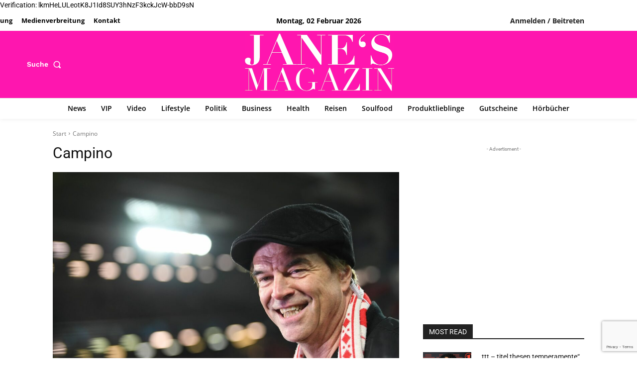

--- FILE ---
content_type: text/html; charset=utf-8
request_url: https://www.google.com/recaptcha/api2/anchor?ar=1&k=6LdSWBwqAAAAABVl_e0JhpBZ5sCWNYjmGFHfnIcS&co=aHR0cHM6Ly9qYW5lcy1tYWdhemluLmRlOjQ0Mw..&hl=en&v=N67nZn4AqZkNcbeMu4prBgzg&size=invisible&anchor-ms=20000&execute-ms=30000&cb=jcdmk1duol4b
body_size: 48900
content:
<!DOCTYPE HTML><html dir="ltr" lang="en"><head><meta http-equiv="Content-Type" content="text/html; charset=UTF-8">
<meta http-equiv="X-UA-Compatible" content="IE=edge">
<title>reCAPTCHA</title>
<style type="text/css">
/* cyrillic-ext */
@font-face {
  font-family: 'Roboto';
  font-style: normal;
  font-weight: 400;
  font-stretch: 100%;
  src: url(//fonts.gstatic.com/s/roboto/v48/KFO7CnqEu92Fr1ME7kSn66aGLdTylUAMa3GUBHMdazTgWw.woff2) format('woff2');
  unicode-range: U+0460-052F, U+1C80-1C8A, U+20B4, U+2DE0-2DFF, U+A640-A69F, U+FE2E-FE2F;
}
/* cyrillic */
@font-face {
  font-family: 'Roboto';
  font-style: normal;
  font-weight: 400;
  font-stretch: 100%;
  src: url(//fonts.gstatic.com/s/roboto/v48/KFO7CnqEu92Fr1ME7kSn66aGLdTylUAMa3iUBHMdazTgWw.woff2) format('woff2');
  unicode-range: U+0301, U+0400-045F, U+0490-0491, U+04B0-04B1, U+2116;
}
/* greek-ext */
@font-face {
  font-family: 'Roboto';
  font-style: normal;
  font-weight: 400;
  font-stretch: 100%;
  src: url(//fonts.gstatic.com/s/roboto/v48/KFO7CnqEu92Fr1ME7kSn66aGLdTylUAMa3CUBHMdazTgWw.woff2) format('woff2');
  unicode-range: U+1F00-1FFF;
}
/* greek */
@font-face {
  font-family: 'Roboto';
  font-style: normal;
  font-weight: 400;
  font-stretch: 100%;
  src: url(//fonts.gstatic.com/s/roboto/v48/KFO7CnqEu92Fr1ME7kSn66aGLdTylUAMa3-UBHMdazTgWw.woff2) format('woff2');
  unicode-range: U+0370-0377, U+037A-037F, U+0384-038A, U+038C, U+038E-03A1, U+03A3-03FF;
}
/* math */
@font-face {
  font-family: 'Roboto';
  font-style: normal;
  font-weight: 400;
  font-stretch: 100%;
  src: url(//fonts.gstatic.com/s/roboto/v48/KFO7CnqEu92Fr1ME7kSn66aGLdTylUAMawCUBHMdazTgWw.woff2) format('woff2');
  unicode-range: U+0302-0303, U+0305, U+0307-0308, U+0310, U+0312, U+0315, U+031A, U+0326-0327, U+032C, U+032F-0330, U+0332-0333, U+0338, U+033A, U+0346, U+034D, U+0391-03A1, U+03A3-03A9, U+03B1-03C9, U+03D1, U+03D5-03D6, U+03F0-03F1, U+03F4-03F5, U+2016-2017, U+2034-2038, U+203C, U+2040, U+2043, U+2047, U+2050, U+2057, U+205F, U+2070-2071, U+2074-208E, U+2090-209C, U+20D0-20DC, U+20E1, U+20E5-20EF, U+2100-2112, U+2114-2115, U+2117-2121, U+2123-214F, U+2190, U+2192, U+2194-21AE, U+21B0-21E5, U+21F1-21F2, U+21F4-2211, U+2213-2214, U+2216-22FF, U+2308-230B, U+2310, U+2319, U+231C-2321, U+2336-237A, U+237C, U+2395, U+239B-23B7, U+23D0, U+23DC-23E1, U+2474-2475, U+25AF, U+25B3, U+25B7, U+25BD, U+25C1, U+25CA, U+25CC, U+25FB, U+266D-266F, U+27C0-27FF, U+2900-2AFF, U+2B0E-2B11, U+2B30-2B4C, U+2BFE, U+3030, U+FF5B, U+FF5D, U+1D400-1D7FF, U+1EE00-1EEFF;
}
/* symbols */
@font-face {
  font-family: 'Roboto';
  font-style: normal;
  font-weight: 400;
  font-stretch: 100%;
  src: url(//fonts.gstatic.com/s/roboto/v48/KFO7CnqEu92Fr1ME7kSn66aGLdTylUAMaxKUBHMdazTgWw.woff2) format('woff2');
  unicode-range: U+0001-000C, U+000E-001F, U+007F-009F, U+20DD-20E0, U+20E2-20E4, U+2150-218F, U+2190, U+2192, U+2194-2199, U+21AF, U+21E6-21F0, U+21F3, U+2218-2219, U+2299, U+22C4-22C6, U+2300-243F, U+2440-244A, U+2460-24FF, U+25A0-27BF, U+2800-28FF, U+2921-2922, U+2981, U+29BF, U+29EB, U+2B00-2BFF, U+4DC0-4DFF, U+FFF9-FFFB, U+10140-1018E, U+10190-1019C, U+101A0, U+101D0-101FD, U+102E0-102FB, U+10E60-10E7E, U+1D2C0-1D2D3, U+1D2E0-1D37F, U+1F000-1F0FF, U+1F100-1F1AD, U+1F1E6-1F1FF, U+1F30D-1F30F, U+1F315, U+1F31C, U+1F31E, U+1F320-1F32C, U+1F336, U+1F378, U+1F37D, U+1F382, U+1F393-1F39F, U+1F3A7-1F3A8, U+1F3AC-1F3AF, U+1F3C2, U+1F3C4-1F3C6, U+1F3CA-1F3CE, U+1F3D4-1F3E0, U+1F3ED, U+1F3F1-1F3F3, U+1F3F5-1F3F7, U+1F408, U+1F415, U+1F41F, U+1F426, U+1F43F, U+1F441-1F442, U+1F444, U+1F446-1F449, U+1F44C-1F44E, U+1F453, U+1F46A, U+1F47D, U+1F4A3, U+1F4B0, U+1F4B3, U+1F4B9, U+1F4BB, U+1F4BF, U+1F4C8-1F4CB, U+1F4D6, U+1F4DA, U+1F4DF, U+1F4E3-1F4E6, U+1F4EA-1F4ED, U+1F4F7, U+1F4F9-1F4FB, U+1F4FD-1F4FE, U+1F503, U+1F507-1F50B, U+1F50D, U+1F512-1F513, U+1F53E-1F54A, U+1F54F-1F5FA, U+1F610, U+1F650-1F67F, U+1F687, U+1F68D, U+1F691, U+1F694, U+1F698, U+1F6AD, U+1F6B2, U+1F6B9-1F6BA, U+1F6BC, U+1F6C6-1F6CF, U+1F6D3-1F6D7, U+1F6E0-1F6EA, U+1F6F0-1F6F3, U+1F6F7-1F6FC, U+1F700-1F7FF, U+1F800-1F80B, U+1F810-1F847, U+1F850-1F859, U+1F860-1F887, U+1F890-1F8AD, U+1F8B0-1F8BB, U+1F8C0-1F8C1, U+1F900-1F90B, U+1F93B, U+1F946, U+1F984, U+1F996, U+1F9E9, U+1FA00-1FA6F, U+1FA70-1FA7C, U+1FA80-1FA89, U+1FA8F-1FAC6, U+1FACE-1FADC, U+1FADF-1FAE9, U+1FAF0-1FAF8, U+1FB00-1FBFF;
}
/* vietnamese */
@font-face {
  font-family: 'Roboto';
  font-style: normal;
  font-weight: 400;
  font-stretch: 100%;
  src: url(//fonts.gstatic.com/s/roboto/v48/KFO7CnqEu92Fr1ME7kSn66aGLdTylUAMa3OUBHMdazTgWw.woff2) format('woff2');
  unicode-range: U+0102-0103, U+0110-0111, U+0128-0129, U+0168-0169, U+01A0-01A1, U+01AF-01B0, U+0300-0301, U+0303-0304, U+0308-0309, U+0323, U+0329, U+1EA0-1EF9, U+20AB;
}
/* latin-ext */
@font-face {
  font-family: 'Roboto';
  font-style: normal;
  font-weight: 400;
  font-stretch: 100%;
  src: url(//fonts.gstatic.com/s/roboto/v48/KFO7CnqEu92Fr1ME7kSn66aGLdTylUAMa3KUBHMdazTgWw.woff2) format('woff2');
  unicode-range: U+0100-02BA, U+02BD-02C5, U+02C7-02CC, U+02CE-02D7, U+02DD-02FF, U+0304, U+0308, U+0329, U+1D00-1DBF, U+1E00-1E9F, U+1EF2-1EFF, U+2020, U+20A0-20AB, U+20AD-20C0, U+2113, U+2C60-2C7F, U+A720-A7FF;
}
/* latin */
@font-face {
  font-family: 'Roboto';
  font-style: normal;
  font-weight: 400;
  font-stretch: 100%;
  src: url(//fonts.gstatic.com/s/roboto/v48/KFO7CnqEu92Fr1ME7kSn66aGLdTylUAMa3yUBHMdazQ.woff2) format('woff2');
  unicode-range: U+0000-00FF, U+0131, U+0152-0153, U+02BB-02BC, U+02C6, U+02DA, U+02DC, U+0304, U+0308, U+0329, U+2000-206F, U+20AC, U+2122, U+2191, U+2193, U+2212, U+2215, U+FEFF, U+FFFD;
}
/* cyrillic-ext */
@font-face {
  font-family: 'Roboto';
  font-style: normal;
  font-weight: 500;
  font-stretch: 100%;
  src: url(//fonts.gstatic.com/s/roboto/v48/KFO7CnqEu92Fr1ME7kSn66aGLdTylUAMa3GUBHMdazTgWw.woff2) format('woff2');
  unicode-range: U+0460-052F, U+1C80-1C8A, U+20B4, U+2DE0-2DFF, U+A640-A69F, U+FE2E-FE2F;
}
/* cyrillic */
@font-face {
  font-family: 'Roboto';
  font-style: normal;
  font-weight: 500;
  font-stretch: 100%;
  src: url(//fonts.gstatic.com/s/roboto/v48/KFO7CnqEu92Fr1ME7kSn66aGLdTylUAMa3iUBHMdazTgWw.woff2) format('woff2');
  unicode-range: U+0301, U+0400-045F, U+0490-0491, U+04B0-04B1, U+2116;
}
/* greek-ext */
@font-face {
  font-family: 'Roboto';
  font-style: normal;
  font-weight: 500;
  font-stretch: 100%;
  src: url(//fonts.gstatic.com/s/roboto/v48/KFO7CnqEu92Fr1ME7kSn66aGLdTylUAMa3CUBHMdazTgWw.woff2) format('woff2');
  unicode-range: U+1F00-1FFF;
}
/* greek */
@font-face {
  font-family: 'Roboto';
  font-style: normal;
  font-weight: 500;
  font-stretch: 100%;
  src: url(//fonts.gstatic.com/s/roboto/v48/KFO7CnqEu92Fr1ME7kSn66aGLdTylUAMa3-UBHMdazTgWw.woff2) format('woff2');
  unicode-range: U+0370-0377, U+037A-037F, U+0384-038A, U+038C, U+038E-03A1, U+03A3-03FF;
}
/* math */
@font-face {
  font-family: 'Roboto';
  font-style: normal;
  font-weight: 500;
  font-stretch: 100%;
  src: url(//fonts.gstatic.com/s/roboto/v48/KFO7CnqEu92Fr1ME7kSn66aGLdTylUAMawCUBHMdazTgWw.woff2) format('woff2');
  unicode-range: U+0302-0303, U+0305, U+0307-0308, U+0310, U+0312, U+0315, U+031A, U+0326-0327, U+032C, U+032F-0330, U+0332-0333, U+0338, U+033A, U+0346, U+034D, U+0391-03A1, U+03A3-03A9, U+03B1-03C9, U+03D1, U+03D5-03D6, U+03F0-03F1, U+03F4-03F5, U+2016-2017, U+2034-2038, U+203C, U+2040, U+2043, U+2047, U+2050, U+2057, U+205F, U+2070-2071, U+2074-208E, U+2090-209C, U+20D0-20DC, U+20E1, U+20E5-20EF, U+2100-2112, U+2114-2115, U+2117-2121, U+2123-214F, U+2190, U+2192, U+2194-21AE, U+21B0-21E5, U+21F1-21F2, U+21F4-2211, U+2213-2214, U+2216-22FF, U+2308-230B, U+2310, U+2319, U+231C-2321, U+2336-237A, U+237C, U+2395, U+239B-23B7, U+23D0, U+23DC-23E1, U+2474-2475, U+25AF, U+25B3, U+25B7, U+25BD, U+25C1, U+25CA, U+25CC, U+25FB, U+266D-266F, U+27C0-27FF, U+2900-2AFF, U+2B0E-2B11, U+2B30-2B4C, U+2BFE, U+3030, U+FF5B, U+FF5D, U+1D400-1D7FF, U+1EE00-1EEFF;
}
/* symbols */
@font-face {
  font-family: 'Roboto';
  font-style: normal;
  font-weight: 500;
  font-stretch: 100%;
  src: url(//fonts.gstatic.com/s/roboto/v48/KFO7CnqEu92Fr1ME7kSn66aGLdTylUAMaxKUBHMdazTgWw.woff2) format('woff2');
  unicode-range: U+0001-000C, U+000E-001F, U+007F-009F, U+20DD-20E0, U+20E2-20E4, U+2150-218F, U+2190, U+2192, U+2194-2199, U+21AF, U+21E6-21F0, U+21F3, U+2218-2219, U+2299, U+22C4-22C6, U+2300-243F, U+2440-244A, U+2460-24FF, U+25A0-27BF, U+2800-28FF, U+2921-2922, U+2981, U+29BF, U+29EB, U+2B00-2BFF, U+4DC0-4DFF, U+FFF9-FFFB, U+10140-1018E, U+10190-1019C, U+101A0, U+101D0-101FD, U+102E0-102FB, U+10E60-10E7E, U+1D2C0-1D2D3, U+1D2E0-1D37F, U+1F000-1F0FF, U+1F100-1F1AD, U+1F1E6-1F1FF, U+1F30D-1F30F, U+1F315, U+1F31C, U+1F31E, U+1F320-1F32C, U+1F336, U+1F378, U+1F37D, U+1F382, U+1F393-1F39F, U+1F3A7-1F3A8, U+1F3AC-1F3AF, U+1F3C2, U+1F3C4-1F3C6, U+1F3CA-1F3CE, U+1F3D4-1F3E0, U+1F3ED, U+1F3F1-1F3F3, U+1F3F5-1F3F7, U+1F408, U+1F415, U+1F41F, U+1F426, U+1F43F, U+1F441-1F442, U+1F444, U+1F446-1F449, U+1F44C-1F44E, U+1F453, U+1F46A, U+1F47D, U+1F4A3, U+1F4B0, U+1F4B3, U+1F4B9, U+1F4BB, U+1F4BF, U+1F4C8-1F4CB, U+1F4D6, U+1F4DA, U+1F4DF, U+1F4E3-1F4E6, U+1F4EA-1F4ED, U+1F4F7, U+1F4F9-1F4FB, U+1F4FD-1F4FE, U+1F503, U+1F507-1F50B, U+1F50D, U+1F512-1F513, U+1F53E-1F54A, U+1F54F-1F5FA, U+1F610, U+1F650-1F67F, U+1F687, U+1F68D, U+1F691, U+1F694, U+1F698, U+1F6AD, U+1F6B2, U+1F6B9-1F6BA, U+1F6BC, U+1F6C6-1F6CF, U+1F6D3-1F6D7, U+1F6E0-1F6EA, U+1F6F0-1F6F3, U+1F6F7-1F6FC, U+1F700-1F7FF, U+1F800-1F80B, U+1F810-1F847, U+1F850-1F859, U+1F860-1F887, U+1F890-1F8AD, U+1F8B0-1F8BB, U+1F8C0-1F8C1, U+1F900-1F90B, U+1F93B, U+1F946, U+1F984, U+1F996, U+1F9E9, U+1FA00-1FA6F, U+1FA70-1FA7C, U+1FA80-1FA89, U+1FA8F-1FAC6, U+1FACE-1FADC, U+1FADF-1FAE9, U+1FAF0-1FAF8, U+1FB00-1FBFF;
}
/* vietnamese */
@font-face {
  font-family: 'Roboto';
  font-style: normal;
  font-weight: 500;
  font-stretch: 100%;
  src: url(//fonts.gstatic.com/s/roboto/v48/KFO7CnqEu92Fr1ME7kSn66aGLdTylUAMa3OUBHMdazTgWw.woff2) format('woff2');
  unicode-range: U+0102-0103, U+0110-0111, U+0128-0129, U+0168-0169, U+01A0-01A1, U+01AF-01B0, U+0300-0301, U+0303-0304, U+0308-0309, U+0323, U+0329, U+1EA0-1EF9, U+20AB;
}
/* latin-ext */
@font-face {
  font-family: 'Roboto';
  font-style: normal;
  font-weight: 500;
  font-stretch: 100%;
  src: url(//fonts.gstatic.com/s/roboto/v48/KFO7CnqEu92Fr1ME7kSn66aGLdTylUAMa3KUBHMdazTgWw.woff2) format('woff2');
  unicode-range: U+0100-02BA, U+02BD-02C5, U+02C7-02CC, U+02CE-02D7, U+02DD-02FF, U+0304, U+0308, U+0329, U+1D00-1DBF, U+1E00-1E9F, U+1EF2-1EFF, U+2020, U+20A0-20AB, U+20AD-20C0, U+2113, U+2C60-2C7F, U+A720-A7FF;
}
/* latin */
@font-face {
  font-family: 'Roboto';
  font-style: normal;
  font-weight: 500;
  font-stretch: 100%;
  src: url(//fonts.gstatic.com/s/roboto/v48/KFO7CnqEu92Fr1ME7kSn66aGLdTylUAMa3yUBHMdazQ.woff2) format('woff2');
  unicode-range: U+0000-00FF, U+0131, U+0152-0153, U+02BB-02BC, U+02C6, U+02DA, U+02DC, U+0304, U+0308, U+0329, U+2000-206F, U+20AC, U+2122, U+2191, U+2193, U+2212, U+2215, U+FEFF, U+FFFD;
}
/* cyrillic-ext */
@font-face {
  font-family: 'Roboto';
  font-style: normal;
  font-weight: 900;
  font-stretch: 100%;
  src: url(//fonts.gstatic.com/s/roboto/v48/KFO7CnqEu92Fr1ME7kSn66aGLdTylUAMa3GUBHMdazTgWw.woff2) format('woff2');
  unicode-range: U+0460-052F, U+1C80-1C8A, U+20B4, U+2DE0-2DFF, U+A640-A69F, U+FE2E-FE2F;
}
/* cyrillic */
@font-face {
  font-family: 'Roboto';
  font-style: normal;
  font-weight: 900;
  font-stretch: 100%;
  src: url(//fonts.gstatic.com/s/roboto/v48/KFO7CnqEu92Fr1ME7kSn66aGLdTylUAMa3iUBHMdazTgWw.woff2) format('woff2');
  unicode-range: U+0301, U+0400-045F, U+0490-0491, U+04B0-04B1, U+2116;
}
/* greek-ext */
@font-face {
  font-family: 'Roboto';
  font-style: normal;
  font-weight: 900;
  font-stretch: 100%;
  src: url(//fonts.gstatic.com/s/roboto/v48/KFO7CnqEu92Fr1ME7kSn66aGLdTylUAMa3CUBHMdazTgWw.woff2) format('woff2');
  unicode-range: U+1F00-1FFF;
}
/* greek */
@font-face {
  font-family: 'Roboto';
  font-style: normal;
  font-weight: 900;
  font-stretch: 100%;
  src: url(//fonts.gstatic.com/s/roboto/v48/KFO7CnqEu92Fr1ME7kSn66aGLdTylUAMa3-UBHMdazTgWw.woff2) format('woff2');
  unicode-range: U+0370-0377, U+037A-037F, U+0384-038A, U+038C, U+038E-03A1, U+03A3-03FF;
}
/* math */
@font-face {
  font-family: 'Roboto';
  font-style: normal;
  font-weight: 900;
  font-stretch: 100%;
  src: url(//fonts.gstatic.com/s/roboto/v48/KFO7CnqEu92Fr1ME7kSn66aGLdTylUAMawCUBHMdazTgWw.woff2) format('woff2');
  unicode-range: U+0302-0303, U+0305, U+0307-0308, U+0310, U+0312, U+0315, U+031A, U+0326-0327, U+032C, U+032F-0330, U+0332-0333, U+0338, U+033A, U+0346, U+034D, U+0391-03A1, U+03A3-03A9, U+03B1-03C9, U+03D1, U+03D5-03D6, U+03F0-03F1, U+03F4-03F5, U+2016-2017, U+2034-2038, U+203C, U+2040, U+2043, U+2047, U+2050, U+2057, U+205F, U+2070-2071, U+2074-208E, U+2090-209C, U+20D0-20DC, U+20E1, U+20E5-20EF, U+2100-2112, U+2114-2115, U+2117-2121, U+2123-214F, U+2190, U+2192, U+2194-21AE, U+21B0-21E5, U+21F1-21F2, U+21F4-2211, U+2213-2214, U+2216-22FF, U+2308-230B, U+2310, U+2319, U+231C-2321, U+2336-237A, U+237C, U+2395, U+239B-23B7, U+23D0, U+23DC-23E1, U+2474-2475, U+25AF, U+25B3, U+25B7, U+25BD, U+25C1, U+25CA, U+25CC, U+25FB, U+266D-266F, U+27C0-27FF, U+2900-2AFF, U+2B0E-2B11, U+2B30-2B4C, U+2BFE, U+3030, U+FF5B, U+FF5D, U+1D400-1D7FF, U+1EE00-1EEFF;
}
/* symbols */
@font-face {
  font-family: 'Roboto';
  font-style: normal;
  font-weight: 900;
  font-stretch: 100%;
  src: url(//fonts.gstatic.com/s/roboto/v48/KFO7CnqEu92Fr1ME7kSn66aGLdTylUAMaxKUBHMdazTgWw.woff2) format('woff2');
  unicode-range: U+0001-000C, U+000E-001F, U+007F-009F, U+20DD-20E0, U+20E2-20E4, U+2150-218F, U+2190, U+2192, U+2194-2199, U+21AF, U+21E6-21F0, U+21F3, U+2218-2219, U+2299, U+22C4-22C6, U+2300-243F, U+2440-244A, U+2460-24FF, U+25A0-27BF, U+2800-28FF, U+2921-2922, U+2981, U+29BF, U+29EB, U+2B00-2BFF, U+4DC0-4DFF, U+FFF9-FFFB, U+10140-1018E, U+10190-1019C, U+101A0, U+101D0-101FD, U+102E0-102FB, U+10E60-10E7E, U+1D2C0-1D2D3, U+1D2E0-1D37F, U+1F000-1F0FF, U+1F100-1F1AD, U+1F1E6-1F1FF, U+1F30D-1F30F, U+1F315, U+1F31C, U+1F31E, U+1F320-1F32C, U+1F336, U+1F378, U+1F37D, U+1F382, U+1F393-1F39F, U+1F3A7-1F3A8, U+1F3AC-1F3AF, U+1F3C2, U+1F3C4-1F3C6, U+1F3CA-1F3CE, U+1F3D4-1F3E0, U+1F3ED, U+1F3F1-1F3F3, U+1F3F5-1F3F7, U+1F408, U+1F415, U+1F41F, U+1F426, U+1F43F, U+1F441-1F442, U+1F444, U+1F446-1F449, U+1F44C-1F44E, U+1F453, U+1F46A, U+1F47D, U+1F4A3, U+1F4B0, U+1F4B3, U+1F4B9, U+1F4BB, U+1F4BF, U+1F4C8-1F4CB, U+1F4D6, U+1F4DA, U+1F4DF, U+1F4E3-1F4E6, U+1F4EA-1F4ED, U+1F4F7, U+1F4F9-1F4FB, U+1F4FD-1F4FE, U+1F503, U+1F507-1F50B, U+1F50D, U+1F512-1F513, U+1F53E-1F54A, U+1F54F-1F5FA, U+1F610, U+1F650-1F67F, U+1F687, U+1F68D, U+1F691, U+1F694, U+1F698, U+1F6AD, U+1F6B2, U+1F6B9-1F6BA, U+1F6BC, U+1F6C6-1F6CF, U+1F6D3-1F6D7, U+1F6E0-1F6EA, U+1F6F0-1F6F3, U+1F6F7-1F6FC, U+1F700-1F7FF, U+1F800-1F80B, U+1F810-1F847, U+1F850-1F859, U+1F860-1F887, U+1F890-1F8AD, U+1F8B0-1F8BB, U+1F8C0-1F8C1, U+1F900-1F90B, U+1F93B, U+1F946, U+1F984, U+1F996, U+1F9E9, U+1FA00-1FA6F, U+1FA70-1FA7C, U+1FA80-1FA89, U+1FA8F-1FAC6, U+1FACE-1FADC, U+1FADF-1FAE9, U+1FAF0-1FAF8, U+1FB00-1FBFF;
}
/* vietnamese */
@font-face {
  font-family: 'Roboto';
  font-style: normal;
  font-weight: 900;
  font-stretch: 100%;
  src: url(//fonts.gstatic.com/s/roboto/v48/KFO7CnqEu92Fr1ME7kSn66aGLdTylUAMa3OUBHMdazTgWw.woff2) format('woff2');
  unicode-range: U+0102-0103, U+0110-0111, U+0128-0129, U+0168-0169, U+01A0-01A1, U+01AF-01B0, U+0300-0301, U+0303-0304, U+0308-0309, U+0323, U+0329, U+1EA0-1EF9, U+20AB;
}
/* latin-ext */
@font-face {
  font-family: 'Roboto';
  font-style: normal;
  font-weight: 900;
  font-stretch: 100%;
  src: url(//fonts.gstatic.com/s/roboto/v48/KFO7CnqEu92Fr1ME7kSn66aGLdTylUAMa3KUBHMdazTgWw.woff2) format('woff2');
  unicode-range: U+0100-02BA, U+02BD-02C5, U+02C7-02CC, U+02CE-02D7, U+02DD-02FF, U+0304, U+0308, U+0329, U+1D00-1DBF, U+1E00-1E9F, U+1EF2-1EFF, U+2020, U+20A0-20AB, U+20AD-20C0, U+2113, U+2C60-2C7F, U+A720-A7FF;
}
/* latin */
@font-face {
  font-family: 'Roboto';
  font-style: normal;
  font-weight: 900;
  font-stretch: 100%;
  src: url(//fonts.gstatic.com/s/roboto/v48/KFO7CnqEu92Fr1ME7kSn66aGLdTylUAMa3yUBHMdazQ.woff2) format('woff2');
  unicode-range: U+0000-00FF, U+0131, U+0152-0153, U+02BB-02BC, U+02C6, U+02DA, U+02DC, U+0304, U+0308, U+0329, U+2000-206F, U+20AC, U+2122, U+2191, U+2193, U+2212, U+2215, U+FEFF, U+FFFD;
}

</style>
<link rel="stylesheet" type="text/css" href="https://www.gstatic.com/recaptcha/releases/N67nZn4AqZkNcbeMu4prBgzg/styles__ltr.css">
<script nonce="0LNupJKsmNH46jhwK3j9OA" type="text/javascript">window['__recaptcha_api'] = 'https://www.google.com/recaptcha/api2/';</script>
<script type="text/javascript" src="https://www.gstatic.com/recaptcha/releases/N67nZn4AqZkNcbeMu4prBgzg/recaptcha__en.js" nonce="0LNupJKsmNH46jhwK3j9OA">
      
    </script></head>
<body><div id="rc-anchor-alert" class="rc-anchor-alert"></div>
<input type="hidden" id="recaptcha-token" value="[base64]">
<script type="text/javascript" nonce="0LNupJKsmNH46jhwK3j9OA">
      recaptcha.anchor.Main.init("[\x22ainput\x22,[\x22bgdata\x22,\x22\x22,\[base64]/[base64]/[base64]/ZyhXLGgpOnEoW04sMjEsbF0sVywwKSxoKSxmYWxzZSxmYWxzZSl9Y2F0Y2goayl7RygzNTgsVyk/[base64]/[base64]/[base64]/[base64]/[base64]/[base64]/[base64]/bmV3IEJbT10oRFswXSk6dz09Mj9uZXcgQltPXShEWzBdLERbMV0pOnc9PTM/bmV3IEJbT10oRFswXSxEWzFdLERbMl0pOnc9PTQ/[base64]/[base64]/[base64]/[base64]/[base64]\\u003d\x22,\[base64]\\u003d\x22,\[base64]/w7bCg2bCokvDssOsw7EsccKRWsKjAEjClDERw5HCm8OGwoRjw6vDrMKQwoDDvkQANcOAwobChcKow51YccO4U0DCiMO+IxPDv8KWf8KDSUdwZldAw54PWXpURsOJfsK/w4LCrsKVw5Y4X8KLQcKEKSJfJsKcw4zDuWHDgUHCvn3CrmpgI8KaZsOew6Njw40pwoNrICnCk8KaaQfDp8KAasKuw711w7htD8KOw4HCvsO3wpzDigHDrMKMw5LCscKVcn/CuHodasODwq/[base64]/DuWvCscKuwqcqw712H8Oew5AsTHMmUz1Pw5QyWDPDjHAKw5bDoMKHcEgxYsK/F8K+Gjl/[base64]/Dg0XCi8ODw7/[base64]/DgsKVOkDClsKHw5pHJHfDuXbCnMKFwqvCiTt+wqzCuD7CucOrw5oOwrFEw5PDrj5dRcK5w7PCjFUNBsOSbcK8KQ/[base64]/[base64]/DuntUw55tNsKGHcOjwpZ/UsK6D2kqw73Cui/DkMKvwqI8AMKGLQkrwqAQwpY1JwfDuAA+w5wVw5thw6/CjUvCtn8Xw5/DohcEI1DCsVllwobCplLDikPDrsKPRkA+w6bCqCjDtznDusKEw7nCqMKYw5xQwrV3MwfDh15Iw4PCpMKAKsKAwoPCj8KPwoEiOcKeAMKYwqBsw5UFfj0RbjzDvMO/w43DnCnCgUDDtmLDrUAJdmQwZSvCssKjRmIow4fCscKOwoBXHcO2wrJdQALCsmcHw7PCpsOjw5XDjm5QTT/CgFd7wp8wGcOpwrfCtgHDu8O5w4QDwrcyw6B2w5EOwq3DjcO+w7zCucO0LcK9w4JAw4nCtn0tccO/IMKQw7zDrsKBwr7DncKKbsK4w7HCuhl1wrxjwrUKUznDiHbDtTBJfjAow5V+OcOlA8KNw51GK8KpAMKIOV8Wwq3CnMOawoLCk1TDsg/CiXZ5w6UNwrprwqfDkiIlwpHDgzQIB8KYwo1PwpTCrcKbw6YZwqQZCcKLdWHDgkJ3McKhJiA6wq7CisONQ8KPFVIvw5tYR8OWBMKVw7Fnw5TCpsOYTwlPw6h8woXCuQzDncOURcOmSx/DgsKmwrdYwrxBw6nDvGDCnRdSw6ZDMSfDkDw+HMOtwpzDhH4iw53CkcKMQGMgw4HDrsO5woHDmMOaU1h4wrsMwprCjRMxQjPDkAbDvsOgw7TCrVx7fcKGG8OuwrDDj2nCnk/CoMKLGnQtw4tOLWjDrcOBXMOPw5vDjWrDpcK+w7Q5HG9Gw5LDnsOhwqsVwoDDnD/[base64]/CpiLCuiEFWyFXH1rCicKjWMKQwox5U8OpVsKVTSlBeMO5KkczwpJ/[base64]/[base64]/w78bw6dpdw97aMOuwqgAYG1jRzkvwrxYRsKYw6FSwoQhw53Co8Kdw490PMKJRW3DtcOWw7bCtcKNwoUbCsO5bcO8w4TChwZYBcKTwq3DkMKowrE5wqTDng8UL8KhWEMtSsOYw54/HcOjHMO0OUbCt1F9P8K6eizDnsOoIzPCs8Kkw6DDlMKVJ8OBwoHDkV/DhMOVw6bDqWPDjUnCssOBGMKEw7cCSghnwqscFEc3w63CmcOWw7jCgsKEwoDDr8Kvwo17bsOxw6nCs8Obw4liViHDgiVrAANmw4c2w6EawrfDrFnCpm4lEibDucOraU/CgjPDo8KcOjvCs8OBw7DCq8KofWUvGSFpIMKswpY/KRzCmmQOw6LDrnx8w5IEwrHDt8OgAcO9w5TDpcKvX1rChcO+JcKTwrt7wqDDgMKEDETDtGIdwpvDvUQfQMKRalthw67CnsOrw57DvMO0GHjCjCcnDcOJDsK6LsO+w4F5QRHDsMOPwr7Dh8OuwpXCs8Khw7YHDsKMwqXDkcOSWlrCucOPWcO+w6s/wrfCo8KQw65XLsOoX8KJw60UwrrCgMO9fF7DlsK+w6XCp18BwpBbY8KPwrhze1rDjsKYMkNBw5bCvX1lwpLDlnDClwvDpizCtStawr3DocOGwrfCjMOEwoMAQsOgIsO9YMKFM2XDtMK5eSh7wqLDo0hbwr8lGS8vBGwvw6/Ck8O5wrjDucK+woNXw5k2Rjw0w5t4XjvCrsOqw4PDrsK7w7/DlSfDvl4pw4PCpcOPC8OGayzDskzCg23Ch8K6fSwkZkbCpFPDjcKBwrprFT9Iw4vCnmYKVATCpHPDq1MrbWnDncO4XsOpVAlawolzJMKVw7szDHcwRcK0w6nCq8KOVVBtw6DDpsKHbk8ze8OOJMOmey3CsFMMwpTCisKcwrMdfDjDkMKQe8KXI0nDjBLCg8KnOzI/OUHCp8OFwrd3wpoiCsOQdsO6wo3DgcO+P2ZhwoZHSsORGsKPw7vCiXBmDsOuwoI2PFsYKMO3wp3DnU/DqMKVw4bDiMKXwqzDv8O/NMOGYhURJFDDuMO/[base64]/PMORwqQqw6LDk8OIwofCgAdcCMKuXcOPfh7DuQTCjcOOwr/Dg8K0wrHDisO+WHFbwqxqSjYzYcOmfBbCrcO6UsK1R8K1w6TDrkLDjwR2wr5xw4MGwozDmmZ6PMO7wobDp1NOw5JJPsKPw6vCr8OUw6QKIMKwJ112w6HDlsOEeMKfaMOZMMKgwoNuwr/Dl1MOw6VbKTcbw4/DkMOXwojCn2lPWsO7w6LDq8OhOsOOAMOrBBERw4Vgw77CoMK5w6DCnsObMMOQwpwYwq8wRMKmwqnDj0scasOCRMK1wqMkOl7DuH/Dn0TDg3bDpsOmw5xSw6nCt8OEw5JWHD/[base64]/DtSvChzrDk1t4wpPDqMK2W8O9w6LDlsKMwpHDicKVwpjCtcKtw77DtMO1Pk1JMW5ewrnCjDJdd8KZLsOdPMKGwpgQwqHCvS18wrQ8wrVgwooqRUcvwpIucW4XMMOEOsK+FjIjwqXDhMO9w6jDpD4OfMOCfirCq8O8PcKHWnXChsOQwp4eHMOpScKww5ADQcO/WcK7w40gw7Fcw6rDmMK4wp7ClizDpMKqw5dXHcK2JsOebMKdS2/CgcObTQ1VcgsBw7lkwrfDuMORwoQdw6LCsBkow7/CuMOfwovDqcObwr/ChsKmLMKCFMKtF28lDcKCHsKyNcKPw4UFwoV7aQEldsKbw5U7SsOmw7/DjMONw7gNJWjCksOjNcOAwpPDmkzDnAgowpAfwrlsw6kaKMOdSMKYw6xnWyXDkyrCvVrDhsK9XTJuUClAw57Dh3hPJ8KtwoF+wpM5wo7DuGrCsMO6LcK3GsKALcKFw5N/w5gpcXk6Ol4/wrkxw7o5w5s3bwPDocKldcO7w7h2wpDCsMOgw67DqXkRwrzDnsOhecO3w5LDvsKXCC3CtUXDtsK5wo/CrsKpf8OYGzfDqMK7wrrDll/[base64]/DolXDl0/DuF3CnsKow799w7/CrVY6LHHDiMKfTMKPwrUTbG/[base64]/O8KVwopGbxjCi8KQPcKnUcKnP1ACwotBw6gJasO+wq7CgMOPwohRLMKXTA4lw5hIw5DDjlLCq8ODw5sxwr/[base64]/CkcOYBXBPw6oewrFRw7LCocKUw7wGIMKkwqp5wqY7wpnCsVXDg0DCsMKrw53DngzCs8O6wrPDuCXCkMOGWcKbCA7ChmvCrlfDscKTdGJYw5HDlcO/w7AGeFxDwqvDk1bDncKLUT/CuMOWw4LCk8K2wpPCmsKFwpsYw7jComjCvgnCoVrDr8KKbBTCiMKNNcOzQsOcI09Dw7DCuG/DvyUHw6PCpsOYwpMMOMKue3NpKMOrwoYrwoPCmsKKPsKRO0l9wovDiz7DqH4PdwrDtMONwoNnw6dSwqnCiU/CnMOPWsOnw7sINcOjAsKMw7LDkW46MMOZFh/[base64]/JSJCPW/Cpws1XsKJw5N/w6DDsMOUVMKqw5jCgMO1w53Dj8OuPMKZwoJofsO/w4fCnMOWwrbDk8O3w5VgLsKcXsOhw5HDrcK7w4hYwp7DvMOMWVAIRBx+w4ooVFo9wqkEw5EkZmnCgMKDw4ZowpNxfSLCkcKFYVPCiwwDw6/Cn8Ktb3LDqCRSw7LDoMK3w5vCj8K/[base64]/WsOVKznCscKFwqPDli7CrmNgRMK4woTDgsOKw6Jtw4gYw5fCok/DkHJdK8OTw4PCvcKtNTJRacKsw7h/woHDlnXCkcKMYEZDw5QdwrtAHcKDUCgKfsO4ccK4w73DnztUwqp8woHDsWNJwp4Awr7CvMKNXsOSw6vDpi0/w7AUEm0Xw4HDgMKRw5nDuMKlXm7DiG3CsMKRRgVrOWfDlcOBEsOUaE5zFD1pD0PDoMKOHkMhUV96wpbCuzvCucKawolbw6zCkRsywp0pw5N0Y0bCtcORMMOVwr7DnMKgbsO9ecOGGzlFBwJLDxZXwpzCtEbCvFhpEjnDvcOnFU/[base64]/[base64]/[base64]/DisKtfcKfRMKZwpQSwpoeGVxkAw7DvcOBwqrDscK/ZUxDTsO/[base64]/[base64]/[base64]/Di8Kqe18jw6nCoFnCmcOFBnbDmMOVP8KXwobCgD3DjMOmCcOwI1DDm3NGwpvDs8KIfsOrwqrCssOEw5PDnjsww6rClRQuwr1SwolIwq/CrcOtcXvDrlI4eCgPRRRONMKAwrQuBcOMw7Nnw6vDtMKsHMOVwq1BGiZDw4RKOx1zw4hvEMOYHFoqw6TDsMKdwo0ebsOwXcOSw5HCr8KDwolDw7HDkcKCG8OhwpbDiUTDghlMHcKdKR/CsWvCt1MhRFLCucKRwrFKw7R/fMOhZTzCrsOWw4fDnMOCQ2vDqMORwpgGwpFyMWtpHcK/SA1iw7PClcO/QBEARX4HAMK/TMOqPDDCrhATQcKyHsOHbV82w4DDnMKZR8O2w6ttUWDDiklzPETDi8Oxw6TDj3rCvgTDvkLCkMO4FRJWU8KsUxlDwrg1wpjCg8OLE8KTbcKlDnELwqvDvmxMB8OJw7jCosKHdcKOw7rDqcO/f184O8OGRcOUwobCrVTDsMOyLGvDqcK5ez/[base64]/CcOPwpbCvMOZw6XDq8Kuwo3CpkJvwqUBBcO1wpAbwqQmwrHCkhnCk8OFcCzDtcOJV1DDqcOyX0RuEMO6QcKXwrXCgcOKwqzDg0cTLkvDmcKjwqJBw4/DmEHDp8K7w63Dv8OWwqI3w7/DgsKiRCPCijBQFGPDiS9fw6RMNk7CoBDCo8KqfjjDtMKaw5cGLz16OMOVKsKnw7LDlsKRw7HCq0oAUEvCj8O/LsKKwohCOV3Cg8KcwpXDhB8qURXDocOGQ8Kcwp7CiCllwrRAwpjDpMOvbsOqw7nCrHbCrBInw5jDvRRzwrfDmsKMwrrCicOrS8O0wpvComTChlbCp01Qw4PDtlLCuMKRAFoAX8Oiw7DDpCBbFzTDt8OEQ8K5wo/DmSjDvsOIccO0O3lHYcKAWcOYQCwqXMO4PcKUw5vCqMKiwpTCpyBWw6FVw4PDksOQKsKzY8KcNcOiEsOkdcKTw7/DuifCql7DqGxCCcKVw47Cv8O/wqXDq8KSV8OvwrrDiWYVKRDCmAvDiTdMBcKRwoPDm3fDsiMdS8OOwotqw6BjTDbDs01oXcK2wrvCqcOYwplaWcKXJ8Kcw5J1w5oqwpXCiMOdwpUtaBHCpsKEwrtTwoVHHsK8SsKBw4/CvwctRsKdD8Ozw5HCm8OXcCc1w5bCmSbDvW/CvQF5FGEJPD/Dh8OfNwRUwovChAfCo2vCrcO8wqrCi8KyIy3Cs1bCgS1SZE3Ci2TDgCDCnsOgMjvDm8KywrnDmXJswpYCwrPCtknDh8KUP8K1w43DtMOUw77CkTVuwrnCuhNewofCjcOCwobDh2FWwrXDsFTDvMKKcMKsw5vCsBI+wq51JX/CncKrw70EwodDBG1kwqrDun1TwoYgwoXDhQINPDZ9wqYXw4jDjiAQw4lMwrTDuw3ChsKDD8Omw6TCj8KHQMO5wrJQacK/w6FOwoAcwqTDp8OBJy8awonDgcKGw5w7w4/DvADDjcK5SxLDmhMywqTDjsKpwq9gw4FFOcKGQzwqYVJUD8K9NsKxw6l9eBXClcO+WlfDocOfwqrDnsOnw7tdbcO7IcKpEMOgdWc7w4QIIArChMKpw6sNw7AgZTBpwqLDhBXDnMOcw7J3wrN/bcOMCsKSwrE2w6sFwrjDtAnDssKyFSVIwrHDvwrCmUDCo3PDumrDnz/CvsOfwqt9MsOrfHgPD8OUSsKQOg5cAiLCjijDpMO4w6zCqyxPwrwpQSA9w4oewrdUwrjDmFvCl1dPw5oOW2TCvsKWw4fClMOnOEsEVcKbGmErwrpsdcKzY8OqcsKIwpJiw6DDt8Ktw5tlw41eaMKuwpnCkVXDrzpmw5bDgcOAOMK5w6NAD0zCgjHCr8KWAMOafMKmdS/Cm1YnPcKIw4/Cg8OCwrthw7PCvsK4CsOwHkVnQMKOMSpnZnrCmsObw7QAwr/DqizDnMKMdcKEw48DWMKbw6jCgMKAYAbDkGvCgcKXQcO3w7/[base64]/DmcORaGnDjsOBw5wCOXTChMK6w4hmwprCiF9QTmbCgB3CnsONeSbCpsKcaXV6OcKxD8OeJcKFwq0qw7HCvxRMJcKVMcOZLcK/QsOIdTnCsEvCjkfDscKSP8OeG8KTwqdDXsKPLcKrw6gvwp1kM1QRQsOOdzDCk8K5wrvDu8K1wrrCucOsZsKER8OkS8OifcOhwrVcwqbCtCnCnWZ5UnLCjMKXJW/DiywidlHDjSsrwoAIWsKtXGbCmwZcwok3woDCsj/DscOBw7clwqknwoBeYhLCq8KVw58YQRt4wpLCimvCvsKlLsK2IsOVw43DkyN6QFA6LzvDlWvDuh/CtVDCo3ZuaTJiQsK/KQXCsn3CtWXDhsKvw7nDnMKiGsO6wrBLYMOKEsKGwrHDgGPDlAkFZsObwpk8EyEQWWAUJcKfQGvDjMOEw5g3w7p6wrtcAx7DhDrCrMO4w5HCskM9w67CkRhRw5PDiUrDo1R9Ah/[base64]/[base64]/ImNeNcKRwpx2BhJ9A8KdVVHCv3XDnTR9U1nDrjoRw5FzwrgxMRwSQ0bDjMO5w7VCa8OlFjJCNcK/[base64]/woHDq8OaRcOicV8qLcO7w47DgS7Di8OCSMKVw5B5wpZJwp3Dp8O2w5PDv3rCnMKlBcK2wrvCosOQYMKDw6B2w6MTwrNBFsKvw5xxwrM7TF3CrUPCpcO/U8OSw6jDvU7CuQ5EfWzDg8O7w7fDusOWw7DCn8Oewp7DlQjChVcZwqhUwo/DmcKuwqDCq8O6wrLDlAXDpsOEdElrRXZYw7DDoG7DrMKDfMOkJ8Ouw5zCk8OKIsKqw5rCqGDDhMOET8OlPBDDnlAewqJSwqZ/T8OzwpnCuAsjwpBRFhAywprCmjHDlsKUW8O2w73Dsz0xfSPDhT59b0vDuU59w7I7ZsOuwqpPQsK2wpozwpcxH8KmJ8Klw7/[base64]/[base64]/VsKLw5TCtBDDn1PDtGjDj8KadcOdScKnF8KGPsOYw5N/w5vCicO6w7TChcO0w4zDs8OPZn4lw6hVWsOcIg/DusKcY3PDu0IxeMK7DcK6VsKIw4Z3w6Qnw4FSw5BlGkEuVDHCuF9KwpnDqcKGJjLDsyDCiMOCwo5Ow4vDnBPDk8OHHcK+EhcWDsOjYMKHEQPDnUrDqExKR8KMw5bCj8KWwrDCjTfDqMKlw7XDpVzDqlxMw6N1w40Xwr5Kw6/Do8Knw4DDisOmwpQEZgQyb1jCk8Orw7opXsOWfmkwwqcgw4PDvsOwwr0Uw70HwofCtsOJw7TCucO9w7M9DHHDrmnCjD09wosDw4RpwpXDjWASw64Zc8KaDsOuwoTCkVdbfMO0Y8K3woRdwp5lw4cyw7/CtHsQw7AzGjxtEcOGXMOEwo3DiXY/csOgAjRzNDgONAclwr3CvMKTw4QNw69TTm40GMKUwrByw7UPwqrCgSthw6nCgWUTwoDCihYyWAlpLVl8PRkRwqMoVMKxccKKBQ/Dh0zCosKOw600US/DvGZkwrXCqMKrwpLDrMKAw73DlsOSw5Imw7vDui/Cv8K5YsO9wq1Vw4x3w6NYLMOja3bCpglOw6LDssOEEGHDuCtCwp1SOsOxw63CnW/Dq8OdRjzDiMKCR3DDoMOnEQvCpxnCung+PcORwr0Cw4/CkyjCtcKlw7/Do8KoRcOrwo1EwrnDtMOUwrhQw5fCqMKNVcKbw5M+WMK/XCJ9wqDCkMKrwopwT0XDqx3CsgIGIBF/w4/CmcK9wp/CmcKabsKlwoLDvk8+a8KCwrRvwoHCgsKvORLCosKqw5XCuiwIw4fClVc2wqMBJsK7w4RzHsKFbMK7L8O0AMOCw57CjzPCs8OsFkRKJ1LDnsOFUcKTNkshZTgmw5R1wqhZLcOmw7wPaBVcP8ORccOzw7PDuHfCscOQwrjCrR/DkB/Dn8K7WMOawoNLfMKgUcKnaQ3Dq8ORwp3DokZUwqPDjsKlej3DpMKgwqTCtCHDpsKAOEEzw4tfBsOXwow5w5DCoTPDhCgHT8Ogwoo6OsKteGvCpRNUw4/CgcO1IcKRwoPCqVXCucOfETHCuQXDi8O4DcOucMO6wqPDh8KKPsOwwqHCucOyw5vCpiDCssOaUnJ5dGTCn1RBwoBqwpUiw6nChSZIAcO4IMOQAcOuw5MheMOrwr/[base64]/CmlM0wp8QaCvCi8KbWl9BCcK9wrMyw5PCrxzDhcKPwrIow5vClcOtw4k/[base64]/Dvg/CoRrCtSRGO8OTQcOhwo9+T2vDuMKWGcKqwqbCvz4Dw47DjMKKXypbwpo8d8K3w59Ww6PDvSfDuSjDnnPDmAxhw5xDJxjCmW/[base64]/[base64]/[base64]/CsRXCm8OoYFQ5dcKUAg4/w4hJSmtbw7U8wovCpcK7w7DDu8OESxdJw5XCrcOgw6FgLcKBJ1HCs8O5w6lCwoB/TjzDr8O/ISRBcATDtDbCiAArwoVTwooFPMOvwoN/I8O9w5gdbMOxw4wQYHdENkhewoLCgwA/LXTCrFA8AMKtdAsiK2B1fFVVG8O1w4TCgcKow7M2w50ydMK0FcOywqVTwpHCmsO/LCQMDWPDrcKfw4dYQcOOwrbCimpuw4DDtT3CsMK0FMKtw4lhDGcmNzltwolYdi7DvsKVAcOGRsKCZMKIwoHDhcOgWGtXUD3CrsORaV/[base64]/[base64]/[base64]/[base64]/CoXkDKh0Ww5jCpGQ/[base64]/DthTDmRsUwprCj8O3w5oCKml9w6Qww4k6w7HCmndfe3XCmTLDmxhKOg4fKsO6AUVWwoUuVylhBw/DrUY5wr3CnsKRw6YENhHCl2MhwqUGw7zCsCdkdcOabjtVw6t5d8Obw7cNw6rCikp4wrHDi8KeYQXDsR7CoVFCw5JgUcKuw5tEwoHDoMOTwpPCvz5tPMKtT8OGaBjCvgXDosKSwqFLRsOhw4cCTcO4w79/wrp/AcKNG0PDv2bCqMK+ECYVwpIeKS7Cly1bwoPCtcOmHsKKXsOUGMKdw7TCu8OmwrN9w51bbwzCj0xVQE9Pw6Akd8KgwodZwq3DlEI8CcOWLjxxdcO3wrfDhThhwpJNLXfDrw/CmRfCizLDvcKffsKowq8nG2Bpw4dxw716wp1FQ1bCucKCfQ7DlWFdJ8KWwqPClQ9YV1/DqiHCpcKqwpIgw5skJRxFUcKlw4RVw4tkw6dgVxRGRsKvw6YSw43DoMOYcsOnZVshV8O7PBRATz/[base64]/CisO7UW4Uw65kfSHDv8OnwpVbw5UKIsOYw40ew4/CkcKzwp1NAEJERUnDk8KOFTXCqMKzw7bCuMK3w64aP8OGdS9XVj3Dk8ONw6twKSLCn8K/wo9HOBx9wrRuFUbDmVXCq1Y/w4/[base64]/wpzDizHDik/CkwV0w69qwrDDjsO0w4nCln0Cwq/DnFHCp8OCw4wOw7XCp2rCughWWT0GNyvCmMKowrhxwqjDmSrDnMONwoI8w6fCjsKIN8K/C8OmCRbCpAQbw6vCg8OTwo7DtcO2M8ORDH0cwqR1Ox3Cl8OqwrB7wp7DnU/DoS3CrcOOZ8Ovw7kOw5ZSeB/CgHnDqTENbyzCulPDqMK8Im7DoF99w5DCvcOOw7vClltew6NBUEzCgDBqwo7DjcOPJ8OwSAsILW/CkTTCs8OcwoXDgcOfwp3Do8OywpZ7w6/DosOHXAViwr9OwqDCmm3DicOswpVybcODw5QcIMKew7RQw5IrIXrDosKKXsO1VMOdworCr8OVwrlpXX88w4/CvmVaEEvChcO0I0xEwrzDusKUwoc2WsOtD0NGPMK5HMOhwoXChMOsBsKkwqvDt8K0QsKOPsKyQhRDw4wyQCMRb8OnDXpVXSzCu8Ogw7okM0hXIMKww6zCnDQdChNcDcKow5/Cq8OQwoXDosKvFsOYw4fDqMKVdkTDm8Ovw7jCpsO1wqx6IMKbwqrCiEXCvBjDgcORwqbDr1vDpmMrDEcaw5wyBMOEH8Ksw6V7w7czwo/DtMOUwrwtw6zDmUUEw7YMWcKuJD7Djw5Zw4B2w7dvRzXDjSYYw788QMONwqcHMcKbwo8sw75JTsKkQFYwf8KYXsKMZUQyw4BBYGbDv8O2VsK3w4PCqF/Dt0XCh8KZw5zDjnczW8K9w4XDt8OvU8OKw7BmwoHDqsKKXMK4GcKMwrDDv8O/ZW5bwoh7B8KNKsOYw4/[base64]/Cs1nCpsOtJ8KHw6wGecKrGxbDp8Kew5HCgWjDumfCtWo7wozCrm/DmMOhcMOTYxlgLnfCq8Ktwqtnw6tCw4JLw5fDo8KEcsK0e8Oawql7KjdeUcOhQHEzwrYHNWY8wq0ZwoR7TT8+BVpQwrvCpDXDgnHDlsOEwrI5w4HCijzDm8KnaX/[base64]/TsKmw7MWE2bCosOPC8KfSMOIT1XCg8O1w5TChMO2CVPDrwVcw5B5w4XDpcKkwrd5wqprw6PCkcOmwpUww78tw6ADw7fCmcKowr7DmRDCr8OzLyHDgkHCpADDggLDjcObEsODQsO8wpHCisODUhnCrcK7w5s/[base64]/wqHCmsKYwoUxwoEGwrLCt311KU1/[base64]/DnVvDscOmwqBwwqnDlsOhKMOwwqM+wpvCtz1KwoXDoFXCtw4mw6J6w6MSQ8O5e8KJQsK1wpZ3w5nCuVlgwrLDiBBQwrwMw65CKMO+w5gEGMKvF8OqwoNhKcKcLUzCiwbCqMKcw5oTOsORwrrDnUbDosKXUcOUGMKFw7l5DSMOw6Uzwr/DsMO/wp9CwrdyPmxfPVbCl8OyMMKTw4vDqsK+wrtKw78RJ8KWGmDCmcK6w5nCmsOhwqADL8OCWTfDjcKMwpjDuH4vFMK2FwDDt1PCqsOrPEU6w4NAEMOWwqHChmdzDHpzwrXCuhvDksKuw6vCvmTCh8OPdmjDmSUNwqhSw7bCrhPDsMO/wr/Dm8KhSlx6BsOqby42w6rDj8K+bSszwr8PwpzCrcOcfnIUWMOQwp0cecOeFBRyw4TDscO5w4NeS8OzPsKXwq4SwqoFOsO9w58Uw6bCmMOjKnnCvsK8w6FjwoB5w5DCmcK+MQ9WHsORXsKMEmnDrRjDl8KgwqIlwo9mwofCkksnZn7CrsK2wqzDicK/w6bCjAExH2Q2w4onw5/ClhwsFCLCjFHDhcOww7zDixjCusOgI3DCssKAGCbDq8OkwpQ3aMOXwq3CrG/DjMOXCsKiQsOMwrPDlUHCvcK2YMOiwqnDnldRw5NdLMOUwo/[base64]/DrsORwo5LZsKkWX4Gw7HCqMOyw71tw4/Dp8OiecOeEDNzwrtwPCxxw414w77CjhXCji7CnsKSw7rDp8KZcinDv8KcU1FNw6XCqmQGwoA7XAcdw4/CmsOrw4XDi8OpbMKuw6nCgcKjXsOrVcOLH8OfwpR4SMOhAcOPDMOyFj/Cs2zDklHClMOVGzvCjcK8Z3/[base64]/DqTlDQMKLEnMXw73DnA/DrsOVwqA9OEMcwpcDw6TCi8KDwpzDgcK0wqsZZMOvwpUbwpLDq8OzCsKtwqwGQl/CgRHCusOawqLDuxwswp1vcMOswrPDmsKZBcOCw4wqw6rCr0AZCCIJI300OgTCo8OWwqtEeWjDvsOrMwHCnl5HwqzDiMKzw57Dh8K1AjIlOQNSFlVSSGjDp8O6DiwewpHDk1DCqcOvTGQKw5JWwq4AwqvCkcK4woQGS30NHsO/OnZpw7UZJ8OaBRrCuMOJw4RKwqPDpcKxa8K8w6rCjELCtEMVwozDuMOVw6jDrVHDoMO2wp7Co8KBMMKUP8KTTcK8wojCksO5I8KTw5DDmsOuw4k9TBLCt2DDuhEyw4Z1LsKTwoNMKsOsw4kuZMKBP8O2wrddw4c8WwvCjMKvSinDkxPCvB/DlMKwB8Oywos+w7nDqgNMPzErw65LwrI4dcKpfHnDthp7YzfDs8Kww5hjUMK4WMOjwpAHRcO9w7NxSEUewp7Dj8KJOVzDg8OfwoXDgsOpQitRwrVjODVJKVvDlD5rU31bwqvDrUZ5VF1Jb8O5wq3Dv8ODwojDiHtxNC/CiMK0AsKVGcKDw7vCrCIaw5UfegzDvVAWwrXCqhgHw4jCgijCksOzcsKRwoU2w5xLw4AEwrVxwoYYw43CsjIUVsONdcO2Nw/CnkjCoTgnZDURwoc5w4AXw4BVw6low4vCmcKjesKRwpvCmUN6w7cywovCviN0wpRYw63CjsOLGArCtQFUJcO3wpdnw4s4w7/Cqx3DncKYw7UjNmhkw5wPw7hjwqgCV2AswrHDqsKEVcOow5jCrHEzw6IhVApkwpXCocK6w5ERw7TDsTlUw6/DoiJWd8OndMOLw7HCtmdvwpbDiRBKC37CpDwWw40bw6jDoidiwqsWCCTCucKYwqvCllzDncOHwocmTMKybcKwNgglwovDlwjCgcK/[base64]/[base64]/CqRwtwq9Yw6cKw50rD8OQMMOUw69LR8O8w7AWEzkJwrk4NxgXw5QhfMOQw7PDmk3Do8KQworDpjTCsjPDksOXY8OUTsKQwqgGw7YzG8KAwqMJZsK8w6x0w6HDq2LDu3RuMwPDrBNkNsKnw63CicK/[base64]/[base64]/TB3DoMK1Kk0swobCt1XDuMKIw7JOVXHDucKLZG/DuxAgeMKiEERlw4nDtmnDhMK8wpEJw4o8fsO/LEPDrcKRwoZuXQDDpsKJcxDClMKTQsK3wpvCgQw8w5XCoFtjw5EtEsOrOE7CmGzDvBvCtMOTCMO5wpsdeMOAGcOWBsOkCcKDZVrCoRtcVsK9UsKHWhANwofDqcOuwqJXAsOnannDu8OTw5TChXcbScObwq1vwp86w7/ChV88DsKfwqFANcOgwqcncVlAw5HDvsKKCMKzwrzCjsOFDcK2ChvDocOYwolVwpnDjMKnwrzDmcOkWcORIjY9w7o1ecKSRsOxXhgKwr8FMx/DlxsWcXc8w4bCrcKVwqt9w6TDkcKiBzjCjBLDv8KAF8O3wpnCoWTCkMK4N8ONRcKLQW5Lwr06bsKxU8OXIcKWwqnDrQnDscOCw5AKK8KzCwbDmh9lwptCFcOWaB0YcsO7wotMYVXCq2nDs1PDtAzCkTF/w7UvwobDrEDCuigaw7ZSw7bCtxbDnMOUd1HCnnXCrMOcwpzDnMKLCiHDrMKmw6UFwrrDn8K/w5vDimVIER0yw5MIw4MzD1zChkRQw7HDq8O3TBFcCMOAwr7Cg1k0w75ad8Oqw5A0TXbDtlPDhcONbsOXDhMDHMKIw70wwpzCo1thCn9GMAJ7w7fDhREkwoYqwqF4YV/DtMOWw5jDtQ4VTMKIPcKZw7QOG3dvwrA3J8OcJsKrUSt8ARrCrcKawp3Cn8OAdcOqw7bDkTA/[base64]/[base64]/DmsObMGV2NEI5w6wjQzvCk8KdGsO5w5vCjMOlwrvCocOTGcOlXD3Dv8KFCcOQaCLDqsKZwp95wozDvsOyw6bDmxvCkHLDlMKmcSDDjn/DtFF/wq/Cp8Orw6A9wo3CnsKWSsK0wq3CisOZwrp6aMKrw5nDrDLDo2vDrQ3DiRvDs8OPVsKGwoTDg8OYwpLDgcOfw4jDsGjCpsOvBsOXcETCqsOqKcKiwpYEBXIOCcOwRMKZfBBbdELDhMK6w5TCiMOcwrwDw50pKyzDm1nDnG/DtMOww5vDq1ITwqNUVTwzw7rDoijDlRhuGW3DnBhUw7fDrwXCpMKwwo3Doi3DmcONw6Ziw792wrZHw7nDvsOKw5HCng1COjhYUjEDwpzDisObwq/CkcKnw6jDsGXCuxERQhhucMK4I2TDowIuw6/CucKtcsOPw550BMKJwqXCm8KhwpFhw7fDr8Osw6HDn8KXYsKwSg/Cr8KRw5jCuxLDvRTDuMKuwqDDlDRKwoAQwqlGwprDl8OhIAxMBFzDocKmPXTCvsKxw5nDgEBrw5DDvWjDosK0wpzCiUrCpRc2O20qwoXDh3vCoXlgecOLw4MBJCLDuTQxS8ORw63DlUpZwq/DosOWdxPDl3bDpcKuQ8OrJUXDrcOAOW1ZV1wQV3dnwqHChSDCuxFkw5rCrQDCgWs4IcOYwr7DhmHDkGMRw5fDh8ObGiHCmMO9ccOmE0sSQR7DjDdiwo4swrnDqwPDng4Dwq7DrsKwQcK2NcK1w5nDs8K/w4FeX8OJMMKHPm3CoArCnB4/Gh/ChsOdwq8eIV5mw6/Ctn8KfXvChGQeOcKWZVdHwoHCjiHCvXsGw6FxwrtXHTHDjsKsB05VJDpdw4/Dnhx3w4zDmcK5XQTCqsK8w7bDn2/DhWDCt8KkwpvCnsKcw6UpaMO3wrbCvUDDuX/CpmPDqwAwwpkvw47DvxPDkzYgA8KcS8OtwqEMw5R9EiDCkBxhwpt0C8O5KicZwrohwqdow5Jqw67DnsKpw6DCtsKxw7kSw495wpfDqMOyWmHCvcORK8K0wpdJW8OfZAUAwqNRw5rCk8O6Gypuw7N3w7HCoBJ5w75pQ3BNI8OUDS/Dg8K+wpDDrkbDmT0mWzwAJ8KIE8Ohwp3Dv3tDMUDDq8OtOcOJfFxNNR9Vw5/CmE8RP1kew5zDj8OJw5tzwojCono4b1sLw6/DkXEWwqPDmMOSw40Kw40mNDrCisOGe8KMw4cdJ8Oow6VPdSPDhsOwccO+S8OxIEvCjUPDm1jDsGXCuMKBF8K/[base64]/Cv8KAej7DlF7DvcO/[base64]/wowPwpvCkxjDqcK3ZsK8L3rCv1prIcOLbg1pasKAw5nCph/Cr1dQw4c1w7TDvsKuwpV1ZcKRw5gpw4FgMUcBw5lNMVkgw7fDqS3DnMOED8OAK8O+BnYCXgtbwrbCk8Oqw6V5XMO5wqokw7sIwq/CpsOIS3RRBQPCl8OFwoDDkknDrsOBE8KRKsODAhTCvsKtPMOBMMKZGjfDqQx4RGDCg8KZaMKZw5LCgcKhDMOZwpcVw5ZBw6fDixpvPCTDtz7DrTRyE8O7fMK7UcOUbsKvAcKmwpMEw4vDmzTCvsOvTsKPwpLCtm/Cq8K/wotTIVQVwpopwqrCtF7CtzfDgmU8EMKQR8KJw4NeB8KSw7lgTBfDoGxxwrzDrSjDjDlpcBDCgsO/LcOxIcOXw58Bw7klV8OHE35Ww53DpMOow7bDscKeKVV5XMO7RcOPw77Ds8OXeMK0F8KMw58aY8O3McKPVsOJY8OrZsOow5vCgD5Hw6J3a8KMLG4COcOewonDlAXCtDVew7XCjSTCh8Kzw4XDvzDCt8OQwqfDocK2fMOFKAvCvcKMC8KWAVhtVG58XhzCk0Rhw7/ComvDjFrCmMOJK8KyalYsd2fDtcKQw5V4NR/ChcOmw7HDs8Kkw4ARD8K0wptQUsKgNsOadcOQw7rCscKeG3XCvBtcF1o3wrcnTcOnRidTRMOowpfCkcO2wpJlNMO0w5fDijcFwp7DpcOnw4bDgMK1wrovw7/DimfCthvDpsKkwqjCiMK7wpzCocOWw5PCt8ObRT0UJsKvwot2wpM8FEvCoiDDosKDwp/Dn8KUEMK+wqzDnsOAGV92EiUPD8Kmb8OtwoXDhVzCokJRwp/Cr8OEw5XDpwnCpkbDujnDsVjDvTdWw6cewrZQw5tLwrLChC5Ww4gNwonCo8OcccOPw5sPLcK0w6rDvTrCjlpPEloNKMOAVk7CgsK4w69kXS/CgcKoLMOsEQxLwpd7Yyhhfzg+wq0/Z38jwos+w60HSsORwos0Z8OSwqDDiQ9dEMOgwoDCmMO1EsK0XcO1K1bDocKyw7c1w4BRwopHb8OSwoFYw4PCq8K5FMKHKxnCtMKOw4/CmMKDQ8O0WsO9w6QTwowCFkYtworDjMOfwp3CuAHDhsO6w5kiw4TDs2jCkRl1AcOMwqrDkw9WLHHChF85B8KWAcKlB8KDJlfDvE5pwqHCuMOnMGPCiVEaSMOENcKfwoM9QX7DvxdSwqTCoihWwr3DgxEHB8Or\x22],null,[\x22conf\x22,null,\x226LdSWBwqAAAAABVl_e0JhpBZ5sCWNYjmGFHfnIcS\x22,0,null,null,null,1,[21,125,63,73,95,87,41,43,42,83,102,105,109,121],[7059694,611],0,null,null,null,null,0,null,0,null,700,1,null,0,\[base64]/76lBhn6iwkZoQoZnOKMAhnM8xEZ\x22,0,0,null,null,1,null,0,0,null,null,null,0],\x22https://janes-magazin.de:443\x22,null,[3,1,1],null,null,null,1,3600,[\x22https://www.google.com/intl/en/policies/privacy/\x22,\x22https://www.google.com/intl/en/policies/terms/\x22],\x22+ZHEnkFs1ECtbmjbhK8lapUBmvoG4JP7ZkrEBr709YQ\\u003d\x22,1,0,null,1,1770025396374,0,0,[210,35],null,[124,143,235,176,176],\x22RC-MIKqpeRd-AUyTA\x22,null,null,null,null,null,\x220dAFcWeA5tqZh587-GAHwmgkgo6OrWzjGe8CzW_sIEyP9xr9Q8EWisG1uQCaD4v4PVvAMIlQLR7cVovaviyHIb3mFsWk9UkN6CZg\x22,1770108196387]");
    </script></body></html>

--- FILE ---
content_type: text/html; charset=utf-8
request_url: https://www.google.com/recaptcha/api2/aframe
body_size: -247
content:
<!DOCTYPE HTML><html><head><meta http-equiv="content-type" content="text/html; charset=UTF-8"></head><body><script nonce="Ju7eqhzEgEwx8zkzPHGfXA">/** Anti-fraud and anti-abuse applications only. See google.com/recaptcha */ try{var clients={'sodar':'https://pagead2.googlesyndication.com/pagead/sodar?'};window.addEventListener("message",function(a){try{if(a.source===window.parent){var b=JSON.parse(a.data);var c=clients[b['id']];if(c){var d=document.createElement('img');d.src=c+b['params']+'&rc='+(localStorage.getItem("rc::a")?sessionStorage.getItem("rc::b"):"");window.document.body.appendChild(d);sessionStorage.setItem("rc::e",parseInt(sessionStorage.getItem("rc::e")||0)+1);localStorage.setItem("rc::h",'1770021798878');}}}catch(b){}});window.parent.postMessage("_grecaptcha_ready", "*");}catch(b){}</script></body></html>